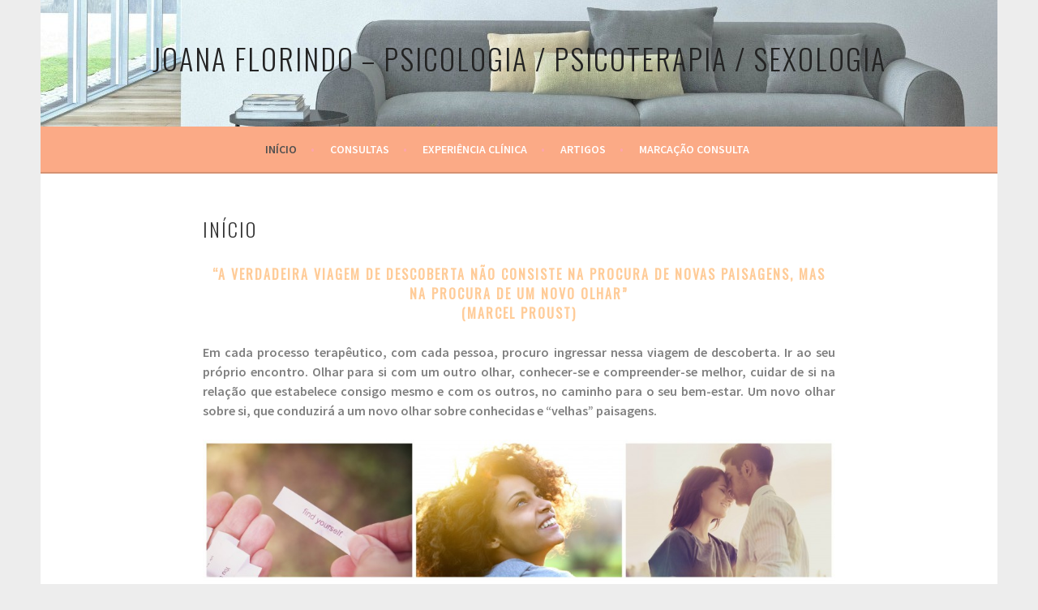

--- FILE ---
content_type: text/html; charset=UTF-8
request_url: http://joanaflorindopsi.pt/
body_size: 7334
content:
<!DOCTYPE html>
<html lang="pt-PT" prefix="og: http://ogp.me/ns#">
<head>
<meta charset="UTF-8">
<meta name="viewport" content="width=device-width, initial-scale=1">
<link rel="profile" href="http://gmpg.org/xfn/11">
<link rel="pingback" href="http://joanaflorindopsi.pt/xmlrpc.php">
<title>Joana Florindo &#8211; PSICOLOGIA / PSICOTERAPIA / SEXOLOGIA</title>
<meta name='robots' content='max-image-preview:large' />
	<style>img:is([sizes="auto" i], [sizes^="auto," i]) { contain-intrinsic-size: 3000px 1500px }</style>
	
<!-- This site is optimized with the Yoast WordPress SEO plugin v2.1.1 - https://yoast.com/wordpress/plugins/seo/ -->
<meta name="description" content="Joana Florindo, Psicóloga Clínica e Psicoterapeuta. Consultas - PSICOLOGIA / PSICOTERAPIA / SEXOLOGIA. Consultório em Lisboa."/>
<link rel="canonical" href="http://joanaflorindopsi.pt/" />
<meta property="og:locale" content="pt_PT" />
<meta property="og:type" content="website" />
<meta property="og:title" content="Joana Florindo - PSICOLOGIA/ PSICOTERAPIA/ SEXOLOGIA" />
<meta property="og:description" content="Joana Florindo, Psicóloga Clínica e Psicoterapeuta. Consultas - PSICOLOGIA / PSICOTERAPIA / SEXOLOGIA. Consultório em Lisboa." />
<meta property="og:url" content="http://joanaflorindopsi.pt/" />
<meta property="og:site_name" content="Joana Florindo - PSICOLOGIA / PSICOTERAPIA / SEXOLOGIA" />
<meta property="og:image" content="http://joanaflorindopsi.pt/wp-content/uploads/2015/03/Consultas-Psicologia-Psicoterapia-Sexologia-Site-1024x228.jpg" />
<script type='application/ld+json'>{"@context":"http:\/\/schema.org","@type":"WebSite","url":"http:\/\/joanaflorindopsi.pt\/","name":"Joana Florindo - PSICOLOGIA \/ PSICOTERAPIA \/ SEXOLOGIA","potentialAction":{"@type":"SearchAction","target":"http:\/\/joanaflorindopsi.pt\/?s={search_term}","query-input":"required name=search_term"}}</script>
<!-- / Yoast WordPress SEO plugin. -->

<link rel='dns-prefetch' href='//fonts.googleapis.com' />
<link rel="alternate" type="application/rss+xml" title="Joana Florindo - PSICOLOGIA / PSICOTERAPIA / SEXOLOGIA &raquo; Feed" href="http://joanaflorindopsi.pt/feed/" />
<link rel="alternate" type="application/rss+xml" title="Joana Florindo - PSICOLOGIA / PSICOTERAPIA / SEXOLOGIA &raquo; Feed de comentários" href="http://joanaflorindopsi.pt/comments/feed/" />
<script type="text/javascript">
/* <![CDATA[ */
window._wpemojiSettings = {"baseUrl":"https:\/\/s.w.org\/images\/core\/emoji\/15.0.3\/72x72\/","ext":".png","svgUrl":"https:\/\/s.w.org\/images\/core\/emoji\/15.0.3\/svg\/","svgExt":".svg","source":{"concatemoji":"http:\/\/joanaflorindopsi.pt\/wp-includes\/js\/wp-emoji-release.min.js?ver=6.7.4"}};
/*! This file is auto-generated */
!function(i,n){var o,s,e;function c(e){try{var t={supportTests:e,timestamp:(new Date).valueOf()};sessionStorage.setItem(o,JSON.stringify(t))}catch(e){}}function p(e,t,n){e.clearRect(0,0,e.canvas.width,e.canvas.height),e.fillText(t,0,0);var t=new Uint32Array(e.getImageData(0,0,e.canvas.width,e.canvas.height).data),r=(e.clearRect(0,0,e.canvas.width,e.canvas.height),e.fillText(n,0,0),new Uint32Array(e.getImageData(0,0,e.canvas.width,e.canvas.height).data));return t.every(function(e,t){return e===r[t]})}function u(e,t,n){switch(t){case"flag":return n(e,"\ud83c\udff3\ufe0f\u200d\u26a7\ufe0f","\ud83c\udff3\ufe0f\u200b\u26a7\ufe0f")?!1:!n(e,"\ud83c\uddfa\ud83c\uddf3","\ud83c\uddfa\u200b\ud83c\uddf3")&&!n(e,"\ud83c\udff4\udb40\udc67\udb40\udc62\udb40\udc65\udb40\udc6e\udb40\udc67\udb40\udc7f","\ud83c\udff4\u200b\udb40\udc67\u200b\udb40\udc62\u200b\udb40\udc65\u200b\udb40\udc6e\u200b\udb40\udc67\u200b\udb40\udc7f");case"emoji":return!n(e,"\ud83d\udc26\u200d\u2b1b","\ud83d\udc26\u200b\u2b1b")}return!1}function f(e,t,n){var r="undefined"!=typeof WorkerGlobalScope&&self instanceof WorkerGlobalScope?new OffscreenCanvas(300,150):i.createElement("canvas"),a=r.getContext("2d",{willReadFrequently:!0}),o=(a.textBaseline="top",a.font="600 32px Arial",{});return e.forEach(function(e){o[e]=t(a,e,n)}),o}function t(e){var t=i.createElement("script");t.src=e,t.defer=!0,i.head.appendChild(t)}"undefined"!=typeof Promise&&(o="wpEmojiSettingsSupports",s=["flag","emoji"],n.supports={everything:!0,everythingExceptFlag:!0},e=new Promise(function(e){i.addEventListener("DOMContentLoaded",e,{once:!0})}),new Promise(function(t){var n=function(){try{var e=JSON.parse(sessionStorage.getItem(o));if("object"==typeof e&&"number"==typeof e.timestamp&&(new Date).valueOf()<e.timestamp+604800&&"object"==typeof e.supportTests)return e.supportTests}catch(e){}return null}();if(!n){if("undefined"!=typeof Worker&&"undefined"!=typeof OffscreenCanvas&&"undefined"!=typeof URL&&URL.createObjectURL&&"undefined"!=typeof Blob)try{var e="postMessage("+f.toString()+"("+[JSON.stringify(s),u.toString(),p.toString()].join(",")+"));",r=new Blob([e],{type:"text/javascript"}),a=new Worker(URL.createObjectURL(r),{name:"wpTestEmojiSupports"});return void(a.onmessage=function(e){c(n=e.data),a.terminate(),t(n)})}catch(e){}c(n=f(s,u,p))}t(n)}).then(function(e){for(var t in e)n.supports[t]=e[t],n.supports.everything=n.supports.everything&&n.supports[t],"flag"!==t&&(n.supports.everythingExceptFlag=n.supports.everythingExceptFlag&&n.supports[t]);n.supports.everythingExceptFlag=n.supports.everythingExceptFlag&&!n.supports.flag,n.DOMReady=!1,n.readyCallback=function(){n.DOMReady=!0}}).then(function(){return e}).then(function(){var e;n.supports.everything||(n.readyCallback(),(e=n.source||{}).concatemoji?t(e.concatemoji):e.wpemoji&&e.twemoji&&(t(e.twemoji),t(e.wpemoji)))}))}((window,document),window._wpemojiSettings);
/* ]]> */
</script>
<style id='wp-emoji-styles-inline-css' type='text/css'>

	img.wp-smiley, img.emoji {
		display: inline !important;
		border: none !important;
		box-shadow: none !important;
		height: 1em !important;
		width: 1em !important;
		margin: 0 0.07em !important;
		vertical-align: -0.1em !important;
		background: none !important;
		padding: 0 !important;
	}
</style>
<link rel='stylesheet' id='wp-block-library-css' href='http://joanaflorindopsi.pt/wp-includes/css/dist/block-library/style.min.css?ver=6.7.4' type='text/css' media='all' />
<style id='classic-theme-styles-inline-css' type='text/css'>
/*! This file is auto-generated */
.wp-block-button__link{color:#fff;background-color:#32373c;border-radius:9999px;box-shadow:none;text-decoration:none;padding:calc(.667em + 2px) calc(1.333em + 2px);font-size:1.125em}.wp-block-file__button{background:#32373c;color:#fff;text-decoration:none}
</style>
<style id='global-styles-inline-css' type='text/css'>
:root{--wp--preset--aspect-ratio--square: 1;--wp--preset--aspect-ratio--4-3: 4/3;--wp--preset--aspect-ratio--3-4: 3/4;--wp--preset--aspect-ratio--3-2: 3/2;--wp--preset--aspect-ratio--2-3: 2/3;--wp--preset--aspect-ratio--16-9: 16/9;--wp--preset--aspect-ratio--9-16: 9/16;--wp--preset--color--black: #000000;--wp--preset--color--cyan-bluish-gray: #abb8c3;--wp--preset--color--white: #ffffff;--wp--preset--color--pale-pink: #f78da7;--wp--preset--color--vivid-red: #cf2e2e;--wp--preset--color--luminous-vivid-orange: #ff6900;--wp--preset--color--luminous-vivid-amber: #fcb900;--wp--preset--color--light-green-cyan: #7bdcb5;--wp--preset--color--vivid-green-cyan: #00d084;--wp--preset--color--pale-cyan-blue: #8ed1fc;--wp--preset--color--vivid-cyan-blue: #0693e3;--wp--preset--color--vivid-purple: #9b51e0;--wp--preset--gradient--vivid-cyan-blue-to-vivid-purple: linear-gradient(135deg,rgba(6,147,227,1) 0%,rgb(155,81,224) 100%);--wp--preset--gradient--light-green-cyan-to-vivid-green-cyan: linear-gradient(135deg,rgb(122,220,180) 0%,rgb(0,208,130) 100%);--wp--preset--gradient--luminous-vivid-amber-to-luminous-vivid-orange: linear-gradient(135deg,rgba(252,185,0,1) 0%,rgba(255,105,0,1) 100%);--wp--preset--gradient--luminous-vivid-orange-to-vivid-red: linear-gradient(135deg,rgba(255,105,0,1) 0%,rgb(207,46,46) 100%);--wp--preset--gradient--very-light-gray-to-cyan-bluish-gray: linear-gradient(135deg,rgb(238,238,238) 0%,rgb(169,184,195) 100%);--wp--preset--gradient--cool-to-warm-spectrum: linear-gradient(135deg,rgb(74,234,220) 0%,rgb(151,120,209) 20%,rgb(207,42,186) 40%,rgb(238,44,130) 60%,rgb(251,105,98) 80%,rgb(254,248,76) 100%);--wp--preset--gradient--blush-light-purple: linear-gradient(135deg,rgb(255,206,236) 0%,rgb(152,150,240) 100%);--wp--preset--gradient--blush-bordeaux: linear-gradient(135deg,rgb(254,205,165) 0%,rgb(254,45,45) 50%,rgb(107,0,62) 100%);--wp--preset--gradient--luminous-dusk: linear-gradient(135deg,rgb(255,203,112) 0%,rgb(199,81,192) 50%,rgb(65,88,208) 100%);--wp--preset--gradient--pale-ocean: linear-gradient(135deg,rgb(255,245,203) 0%,rgb(182,227,212) 50%,rgb(51,167,181) 100%);--wp--preset--gradient--electric-grass: linear-gradient(135deg,rgb(202,248,128) 0%,rgb(113,206,126) 100%);--wp--preset--gradient--midnight: linear-gradient(135deg,rgb(2,3,129) 0%,rgb(40,116,252) 100%);--wp--preset--font-size--small: 13px;--wp--preset--font-size--medium: 20px;--wp--preset--font-size--large: 36px;--wp--preset--font-size--x-large: 42px;--wp--preset--spacing--20: 0.44rem;--wp--preset--spacing--30: 0.67rem;--wp--preset--spacing--40: 1rem;--wp--preset--spacing--50: 1.5rem;--wp--preset--spacing--60: 2.25rem;--wp--preset--spacing--70: 3.38rem;--wp--preset--spacing--80: 5.06rem;--wp--preset--shadow--natural: 6px 6px 9px rgba(0, 0, 0, 0.2);--wp--preset--shadow--deep: 12px 12px 50px rgba(0, 0, 0, 0.4);--wp--preset--shadow--sharp: 6px 6px 0px rgba(0, 0, 0, 0.2);--wp--preset--shadow--outlined: 6px 6px 0px -3px rgba(255, 255, 255, 1), 6px 6px rgba(0, 0, 0, 1);--wp--preset--shadow--crisp: 6px 6px 0px rgba(0, 0, 0, 1);}:where(.is-layout-flex){gap: 0.5em;}:where(.is-layout-grid){gap: 0.5em;}body .is-layout-flex{display: flex;}.is-layout-flex{flex-wrap: wrap;align-items: center;}.is-layout-flex > :is(*, div){margin: 0;}body .is-layout-grid{display: grid;}.is-layout-grid > :is(*, div){margin: 0;}:where(.wp-block-columns.is-layout-flex){gap: 2em;}:where(.wp-block-columns.is-layout-grid){gap: 2em;}:where(.wp-block-post-template.is-layout-flex){gap: 1.25em;}:where(.wp-block-post-template.is-layout-grid){gap: 1.25em;}.has-black-color{color: var(--wp--preset--color--black) !important;}.has-cyan-bluish-gray-color{color: var(--wp--preset--color--cyan-bluish-gray) !important;}.has-white-color{color: var(--wp--preset--color--white) !important;}.has-pale-pink-color{color: var(--wp--preset--color--pale-pink) !important;}.has-vivid-red-color{color: var(--wp--preset--color--vivid-red) !important;}.has-luminous-vivid-orange-color{color: var(--wp--preset--color--luminous-vivid-orange) !important;}.has-luminous-vivid-amber-color{color: var(--wp--preset--color--luminous-vivid-amber) !important;}.has-light-green-cyan-color{color: var(--wp--preset--color--light-green-cyan) !important;}.has-vivid-green-cyan-color{color: var(--wp--preset--color--vivid-green-cyan) !important;}.has-pale-cyan-blue-color{color: var(--wp--preset--color--pale-cyan-blue) !important;}.has-vivid-cyan-blue-color{color: var(--wp--preset--color--vivid-cyan-blue) !important;}.has-vivid-purple-color{color: var(--wp--preset--color--vivid-purple) !important;}.has-black-background-color{background-color: var(--wp--preset--color--black) !important;}.has-cyan-bluish-gray-background-color{background-color: var(--wp--preset--color--cyan-bluish-gray) !important;}.has-white-background-color{background-color: var(--wp--preset--color--white) !important;}.has-pale-pink-background-color{background-color: var(--wp--preset--color--pale-pink) !important;}.has-vivid-red-background-color{background-color: var(--wp--preset--color--vivid-red) !important;}.has-luminous-vivid-orange-background-color{background-color: var(--wp--preset--color--luminous-vivid-orange) !important;}.has-luminous-vivid-amber-background-color{background-color: var(--wp--preset--color--luminous-vivid-amber) !important;}.has-light-green-cyan-background-color{background-color: var(--wp--preset--color--light-green-cyan) !important;}.has-vivid-green-cyan-background-color{background-color: var(--wp--preset--color--vivid-green-cyan) !important;}.has-pale-cyan-blue-background-color{background-color: var(--wp--preset--color--pale-cyan-blue) !important;}.has-vivid-cyan-blue-background-color{background-color: var(--wp--preset--color--vivid-cyan-blue) !important;}.has-vivid-purple-background-color{background-color: var(--wp--preset--color--vivid-purple) !important;}.has-black-border-color{border-color: var(--wp--preset--color--black) !important;}.has-cyan-bluish-gray-border-color{border-color: var(--wp--preset--color--cyan-bluish-gray) !important;}.has-white-border-color{border-color: var(--wp--preset--color--white) !important;}.has-pale-pink-border-color{border-color: var(--wp--preset--color--pale-pink) !important;}.has-vivid-red-border-color{border-color: var(--wp--preset--color--vivid-red) !important;}.has-luminous-vivid-orange-border-color{border-color: var(--wp--preset--color--luminous-vivid-orange) !important;}.has-luminous-vivid-amber-border-color{border-color: var(--wp--preset--color--luminous-vivid-amber) !important;}.has-light-green-cyan-border-color{border-color: var(--wp--preset--color--light-green-cyan) !important;}.has-vivid-green-cyan-border-color{border-color: var(--wp--preset--color--vivid-green-cyan) !important;}.has-pale-cyan-blue-border-color{border-color: var(--wp--preset--color--pale-cyan-blue) !important;}.has-vivid-cyan-blue-border-color{border-color: var(--wp--preset--color--vivid-cyan-blue) !important;}.has-vivid-purple-border-color{border-color: var(--wp--preset--color--vivid-purple) !important;}.has-vivid-cyan-blue-to-vivid-purple-gradient-background{background: var(--wp--preset--gradient--vivid-cyan-blue-to-vivid-purple) !important;}.has-light-green-cyan-to-vivid-green-cyan-gradient-background{background: var(--wp--preset--gradient--light-green-cyan-to-vivid-green-cyan) !important;}.has-luminous-vivid-amber-to-luminous-vivid-orange-gradient-background{background: var(--wp--preset--gradient--luminous-vivid-amber-to-luminous-vivid-orange) !important;}.has-luminous-vivid-orange-to-vivid-red-gradient-background{background: var(--wp--preset--gradient--luminous-vivid-orange-to-vivid-red) !important;}.has-very-light-gray-to-cyan-bluish-gray-gradient-background{background: var(--wp--preset--gradient--very-light-gray-to-cyan-bluish-gray) !important;}.has-cool-to-warm-spectrum-gradient-background{background: var(--wp--preset--gradient--cool-to-warm-spectrum) !important;}.has-blush-light-purple-gradient-background{background: var(--wp--preset--gradient--blush-light-purple) !important;}.has-blush-bordeaux-gradient-background{background: var(--wp--preset--gradient--blush-bordeaux) !important;}.has-luminous-dusk-gradient-background{background: var(--wp--preset--gradient--luminous-dusk) !important;}.has-pale-ocean-gradient-background{background: var(--wp--preset--gradient--pale-ocean) !important;}.has-electric-grass-gradient-background{background: var(--wp--preset--gradient--electric-grass) !important;}.has-midnight-gradient-background{background: var(--wp--preset--gradient--midnight) !important;}.has-small-font-size{font-size: var(--wp--preset--font-size--small) !important;}.has-medium-font-size{font-size: var(--wp--preset--font-size--medium) !important;}.has-large-font-size{font-size: var(--wp--preset--font-size--large) !important;}.has-x-large-font-size{font-size: var(--wp--preset--font-size--x-large) !important;}
:where(.wp-block-post-template.is-layout-flex){gap: 1.25em;}:where(.wp-block-post-template.is-layout-grid){gap: 1.25em;}
:where(.wp-block-columns.is-layout-flex){gap: 2em;}:where(.wp-block-columns.is-layout-grid){gap: 2em;}
:root :where(.wp-block-pullquote){font-size: 1.5em;line-height: 1.6;}
</style>
<link rel='stylesheet' id='sela-fonts-css' href='//fonts.googleapis.com/css?family=Source+Sans+Pro%3A300%2C400%2C400italic%2C600%7CDroid+Serif%3A400%2C400italic%7COswald%3A300%2C400&#038;subset=latin' type='text/css' media='all' />
<link rel='stylesheet' id='genericons-css' href='http://joanaflorindopsi.pt/wp-content/themes/sela/fonts/genericons.css?ver=3.3' type='text/css' media='all' />
<link rel='stylesheet' id='sela-style-css' href='http://joanaflorindopsi.pt/wp-content/themes/sela/style.css?ver=6.7.4' type='text/css' media='all' />
<style id='sela-style-inline-css' type='text/css'>
.site-branding { background-image: url(http://joanaflorindopsi.pt/wp-content/uploads/2015/04/cropped-Teste5.jpg); }
</style>
<script type="text/javascript" src="http://joanaflorindopsi.pt/wp-includes/js/jquery/jquery.min.js?ver=3.7.1" id="jquery-core-js"></script>
<script type="text/javascript" src="http://joanaflorindopsi.pt/wp-includes/js/jquery/jquery-migrate.min.js?ver=3.4.1" id="jquery-migrate-js"></script>
<link rel="https://api.w.org/" href="http://joanaflorindopsi.pt/wp-json/" /><link rel="alternate" title="JSON" type="application/json" href="http://joanaflorindopsi.pt/wp-json/wp/v2/pages/104" /><link rel="EditURI" type="application/rsd+xml" title="RSD" href="http://joanaflorindopsi.pt/xmlrpc.php?rsd" />
<meta name="generator" content="WordPress 6.7.4" />
<link rel='shortlink' href='http://joanaflorindopsi.pt/' />
<link rel="alternate" title="oEmbed (JSON)" type="application/json+oembed" href="http://joanaflorindopsi.pt/wp-json/oembed/1.0/embed?url=http%3A%2F%2Fjoanaflorindopsi.pt%2F" />
<link rel="alternate" title="oEmbed (XML)" type="text/xml+oembed" href="http://joanaflorindopsi.pt/wp-json/oembed/1.0/embed?url=http%3A%2F%2Fjoanaflorindopsi.pt%2F&#038;format=xml" />

<!-- WP Content Copy Protection script by Rynaldo Stoltz Starts - http://yooplugins.com/ -->

<div align="center"><noscript>
   <div style="position:fixed; top:0px; left:0px; z-index:3000; height:100%; width:100%; background-color:#FFFFFF">
   <div style="font-family: Trebuchet MS; font-size: 14px; background-color:#FFF000; padding: 10pt;">Oops! It appears that you have disabled your Javascript. In order for you to see this page as it is meant to appear, we ask that you please re-enable your Javascript!</div></div>
   <meta http-equiv="refresh" content="3;URL='http://google.com'"></noscript></div></noscript></div>

<script type="text/javascript">
function disableSelection(e){if(typeof e.onselectstart!="undefined")e.onselectstart=function(){return false};else if(typeof e.style.MozUserSelect!="undefined")e.style.MozUserSelect="none";else e.onmousedown=function(){return false};e.style.cursor="default"}window.onload=function(){disableSelection(document.body)}
</script>

<script type="text/javascript">
document.oncontextmenu=function(e){var t=e||window.event;var n=t.target||t.srcElement;if(n.nodeName!="A")return false};
document.ondragstart=function(){return false};
</script>

<style type="text/css">
* : (input,textarea){-webkit-touch-callout:none;-webkit-user-select:none}
</style>

<style type="text/css">
img{-webkit-touch-callout:none;-webkit-user-select:none}
</style>

<script type="text/javascript">
window.addEventListener("keydown",function(e){if(e.ctrlKey&&(e.which==65||e.which==66||e.which==67||e.which==70||e.which==73||e.which==80||e.which==83||e.which==85||e.which==86)){e.preventDefault()}});document.keypress=function(e){if(e.ctrlKey&&(e.which==65||e.which==66||e.which==70||e.which==67||e.which==73||e.which==80||e.which==83||e.which==85||e.which==86)){}return false}
</script>

<script type="text/javascript">
document.onkeydown=function(e){e=e||window.event;if(e.keyCode==123||e.keyCode==18){return false}}
</script>


<!-- WP Content Copy Protection script by Rynaldo Stoltz Ends - http://yooplugins.com/ -->

































	<style type="text/css" id="sela-header-css">
					.site-title a,
			.site-description {
				color: #232323;
			}
			</style>
	<style type="text/css" id="custom-background-css">
body.custom-background { background-color: #ededed; }
</style>
	</head>

<body class="home page-template page-template-page-templates page-template-grid-page page-template-page-templatesgrid-page-php page page-id-104 custom-background display-header-text comments-closed">
<div id="page" class="hfeed site">
	<header id="masthead" class="site-header" role="banner">
		<a class="skip-link screen-reader-text" href="#content" title="Skip to content">Skip to content</a>

		<div class="site-branding">
						<h1 class="site-title"><a href="http://joanaflorindopsi.pt/" title="Joana Florindo &#8211; PSICOLOGIA / PSICOTERAPIA / SEXOLOGIA" rel="home">Joana Florindo &#8211; PSICOLOGIA / PSICOTERAPIA / SEXOLOGIA</a></h1>
					</div><!-- .site-branding -->

		<nav id="site-navigation" class="main-navigation" role="navigation">
			<button class="menu-toggle" aria-controls="menu" aria-expanded="false">Menu</button>
			<div class="menu-primario-container"><ul id="menu-primario" class="menu"><li id="menu-item-105" class="menu-item menu-item-type-post_type menu-item-object-page menu-item-home current-menu-item page_item page-item-104 current_page_item menu-item-105"><a href="http://joanaflorindopsi.pt/" aria-current="page">Início</a></li>
<li id="menu-item-51" class="menu-item menu-item-type-post_type menu-item-object-page menu-item-has-children menu-item-51"><a href="http://joanaflorindopsi.pt/consultas/">Consultas</a>
<ul class="sub-menu">
	<li id="menu-item-43" class="menu-item menu-item-type-post_type menu-item-object-page menu-item-43"><a href="http://joanaflorindopsi.pt/consultas/consulta-de-psicologia-clinica-psicoterapia-individual/">Psicologia/Psicoterapia</a></li>
	<li id="menu-item-42" class="menu-item menu-item-type-post_type menu-item-object-page menu-item-42"><a href="http://joanaflorindopsi.pt/consultas/consulta-de-sexologia-terapia-sexual/">Sexologia/Terapia Sexual</a></li>
</ul>
</li>
<li id="menu-item-65" class="menu-item menu-item-type-post_type menu-item-object-page menu-item-65"><a href="http://joanaflorindopsi.pt/experiencia-clinica/">Experiência Clínica</a></li>
<li id="menu-item-44" class="menu-item menu-item-type-post_type menu-item-object-page menu-item-44"><a href="http://joanaflorindopsi.pt/artigos/">Artigos</a></li>
<li id="menu-item-45" class="menu-item menu-item-type-post_type menu-item-object-page menu-item-45"><a href="http://joanaflorindopsi.pt/marcacao-consulta/">Marcação Consulta</a></li>
</ul></div>		</nav><!-- #site-navigation -->
	</header><!-- #masthead -->

	<div id="content" class="site-content">

	
		

	
	
	<div class="content-wrapper full-width without-featured-image">
		<div id="primary" class="content-area grid-page-content-area ">
			<div id="content" class="site-content" role="main">

				
					
<article id="post-104" class="post-104 page type-page status-publish hentry without-featured-image">

	<header class="entry-header">
		<h1 class="entry-title">Início</h1>
	</header><!-- .entry-header -->

	<div class="entry-content">
		<h4 style="text-align: center;"><span style="color: #ffcc99;"><strong>&#8220;A verdadeira viagem de descoberta não consiste na procura de novas paisagens, mas na procura de um novo olhar&#8221;<br />
(Marcel Proust)</strong></span></h4>
<p style="text-align: justify;"><span style="color: #808080;"><strong>Em cada processo terapêutico, com cada pessoa, procuro ingressar nessa viagem de descoberta. Ir ao seu próprio encontro. Olhar para si com um outro olhar, conhecer-se e compreender-se melhor, cuidar de si na relação que estabelece consigo mesmo e com os outros, no caminho para o seu bem-estar. Um novo olhar sobre si, que conduzirá a um novo olhar sobre conhecidas e &#8220;velhas&#8221; paisagens.</strong></span></p>
<p style="text-align: justify;"><a title="Consultas" href="http://joanaflorindopsi.pt/consultas/"><img fetchpriority="high" decoding="async" class="alignnone size-large wp-image-669" src="http://joanaflorindopsi.pt/wp-content/uploads/2015/03/Consultas-Psicologia-Psicoterapia-Sexologia-Site-1024x228.jpg" alt="Consultas Psicologia Psicoterapia Sexologia - Site" width="3500" height="750" /></a></p>
<hr />
<p style="text-align: justify;"><span style="color: #808080;"><strong><span style="line-height: 1.5;">Sejam bem-vindos ao espaço onde apresento o meu trabalho enquanto Psicóloga Clínica, Psicoterapeuta e Terapeuta Sexual. É essencialmente um espaço de partilha de informação, através do qual pretendo dar a conhecer as minhas principais áreas de formação e intervenção &#8211; <a title="Psicologia/Psicoterapia" href="http://joanaflorindopsi.pt/consultas/consulta-de-psicologia-clinica-psicoterapia-individual/"><span style="color: #999999;">Psicoterapia</span> </a>e <span style="color: #999999;"><a style="color: #999999;" title="Sexologia" href="http://joanaflorindopsi.pt/consultas/consulta-de-sexologia/">Sexologia, Terapia Sexual</a></span>, e sempre que possível, <span style="color: #808080;"><a style="color: #808080;" title="Artigos" href="http://joanaflorindopsi.pt/?page_id=27">partilhar </a><a title="Artigos" href="http://joanaflorindopsi.pt/artigos/"><span style="color: #999999;">conteúdos</span></a></span><a title="Artigos" href="http://joanaflorindopsi.pt/artigos/"><span style="color: #999999;"> relevantes</span></a> sobre as mesmas. </span></strong></span></p>
		
	</div><!-- .entry-content -->
	
</article><!-- #post-## -->

				
				
				
							</div><!-- #content -->
		</div><!-- #primary -->
	</div><!-- .content-wrapper -->


	</div><!-- #content -->

	
	<footer id="colophon" class="site-footer">
					<div class="social-links"><ul id="menu-social" class="menu"><li id="menu-item-542" class="menu-item menu-item-type-custom menu-item-object-custom menu-item-542"><a href="https://www.facebook.com/pages/Joana-Florindo-Psicologia-Psicoterapia-Sexologia/1479067782319961?fref=ts"><span class="screen-reader-text">Facebook</span></a></li>
<li id="menu-item-543" class="menu-item menu-item-type-custom menu-item-object-custom menu-item-543"><a href="http://www.doctoralia.com.pt/medico/florindo+joana-14161466"><span class="screen-reader-text">Doctoralia</span></a></li>
<li id="menu-item-544" class="menu-item menu-item-type-custom menu-item-object-custom menu-item-544"><a href="https://www.linkedin.com/profile/preview?locale=pt_BR&#038;trk=prof-0-sb-preview-primary-button"><span class="screen-reader-text">LinkedIN</span></a></li>
</ul></div>		
		<div class="site-info"  role="contentinfo">
			<span class="sep"> | </span>
			<a href="http://joanaflorindopsi.pt/" title="sapo" rel="generator">Joana Florindo - Psic&#243;loga Cl&#237;nica</a>
			<span class="sep"> | </span>
					</div><!-- .site-info -->
	</footer><!-- #colophon -->
</div><!-- #page -->

<script type="text/javascript" src="http://joanaflorindopsi.pt/wp-content/themes/sela/js/navigation.js?ver=20140813" id="sela-navigation-js"></script>
<script type="text/javascript" src="http://joanaflorindopsi.pt/wp-content/themes/sela/js/skip-link-focus-fix.js?ver=20140813" id="sela-skip-link-focus-fix-js"></script>
<script type="text/javascript" src="http://joanaflorindopsi.pt/wp-content/themes/sela/js/sela.js?ver=20140813" id="sela-script-js"></script>

</body>
</html>
